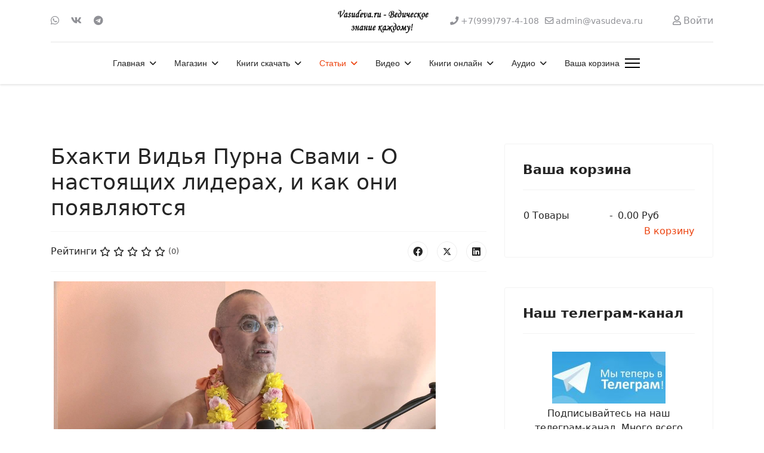

--- FILE ---
content_type: text/html; charset=utf-8
request_url: https://vasudeva.ru/universitet-bkhakti-jogi/iskkon/bkhakti-vidya-purna-svami-o-nastoyashchikh-liderakh-i-kak-oni-poyavlyayutsya
body_size: 92695
content:

<!doctype html>
<html lang="ru-ru" dir="ltr">
	<head>
		
		<meta name="viewport" content="width=device-width, initial-scale=1, shrink-to-fit=no">
		<meta charset="utf-8">
	<meta name="description" content="лидер - это человек, который обладает большей верой в Шрилу Прабхупаду и Кришну, в Ведические писания, чем другие люди. Прежде чем вести кого-то, он сам должен следовать. ">
	<meta name="generator" content="Helix Ultimate - The Most Popular Joomla! Template Framework.">
	<title>Бхакти Видья Пурна Свами - О настоящих лидерах, и как они появляются</title>
	<link href="/" rel="alternate" type="application/rss+xml" title="Бхакти Видья Пурна Свами - О настоящих лидерах, и как они появляются">
	<link href="/images/favicon.ico" rel="icon" type="image/vnd.microsoft.icon">
<link href="/media/plg_system_webauthn/css/button.min.css?ec0633" rel="stylesheet">
	<link href="/media/vendor/joomla-custom-elements/css/joomla-alert.min.css?0.2.0" rel="stylesheet">
	<link href="/components/com_jcomments/tpl/default/style.css" rel="stylesheet">
	<link href="/media/com_rstbox/css/engagebox.css?ec0633" rel="stylesheet">
	<link href="/templates/shaper_helixultimate/css/bootstrap.min.css" rel="stylesheet">
	<link href="/plugins/system/helixultimate/assets/css/system-j4.min.css" rel="stylesheet">
	<link href="/media/system/css/joomla-fontawesome.min.css?ec0633" rel="stylesheet">
	<link href="/templates/shaper_helixultimate/css/template.css" rel="stylesheet">
	<link href="/templates/shaper_helixultimate/css/presets/preset2.css" rel="stylesheet">
	<link href="https://vasudeva.ru/components/com_jshopping/css/default.css?ec0633" rel="stylesheet">
	<style>.eb-1 .eb-dialog{--eb-max-width:680px;--eb-height:auto;--eb-padding:60px 40px;--eb-background-color:rgba(102, 109, 247, 1);--eb-text-color:rgba(255, 255, 255, 1);--eb-dialog-shadow:var(--eb-shadow-elevation);text-align:center;--eb-border-style:none;--eb-border-color:rgba(0, 0, 0, 0.4);--eb-border-width:1px;--eb-overlay-enabled:1;--eb-overlay-clickable:1;--eb-bg-image-enabled:0;--eb-background-image:none;}.eb-1.eb-inst{--eb-margin:24px;justify-content:center;align-items:center;}.eb-1 .eb-close{--eb-close-button-inside:block;--eb-close-button-outside:none;--eb-close-button-icon:block;--eb-close-button-image:none;--eb-close-button-font-size:30px;--eb-close-button-color:rgba(229, 229, 229, 1);--eb-close-button-hover-color:rgba(255, 255, 255, 1);}.eb-1 .eb-dialog .eb-container{justify-content:center;min-height:100%;display:flex;flex-direction:column;}.eb-1 .eb-backdrop{--eb-overlay-background-color:rgba(0, 0, 0, 0.5);}@media screen and (max-width: 1024px){.eb-1 .eb-dialog{--eb-height:auto;--eb-overlay-enabled:1;--eb-overlay-clickable:1;--eb-bg-image-enabled:inherit;--eb-background-image:none;}}@media screen and (max-width: 575px){.eb-1 .eb-dialog{--eb-height:auto;--eb-overlay-enabled:1;--eb-overlay-clickable:1;--eb-bg-image-enabled:inherit;--eb-background-image:none;}}</style>
	<style>.eb-1 {
                --animation_duration: 300ms;

            }
        </style>
	<style>.eb-1 .eb-title {
      font-size: 24px;
      line-height: 28px;
      margin: 0;
}

.eb-1 .eb-desc {
      margin: 8px 0 0 0;
      letter-spacing: 0.3em;
}

.eb-1 .eb-btn {
      padding: 8px 16px;
      color: #000;
      letter-spacing: 0.1em;
      font-weight: bold;
      margin-top: 16px;
      background: #FF8C9A;
      border-radius: 2px;
      line-height: 19px;
}

@media only screen and (max-width: 991px) {
      .eb-1 .eb-dialog {
            padding: 24px !important;
            max-width: 400px !important;
      }
}</style>
	<style>.featured-article-badge {
display: none
}

.btn-primary {
    margin-top: 5px;
margin-right: 5px;
}

.adv_search_link {
    margin-top: 5px;
margin-right: 5px;
}
  .searchInputMain {
    display: flex;
    justify-content: center;     
    background-color: #f4f4f4;
    height: 100%;
    padding: 15px;
    gap: 5px;
  }

.btn-primary {
 width: 200px;
      height: 40px;
}

@media (min-width: 900px) { 
.mod-shop-search {
   display: inline-flex;
      flex-direction: row-reverse;
}
} 

#system-message-container {
    right: 450px;
}

@media (max-width: 600px) { 
.form-horizontal .controls {
    margin-left: 4px;
}
}
}</style>
	<style>.sp-megamenu-parent > li > a, .sp-megamenu-parent > li > span, .sp-megamenu-parent .sp-dropdown li.sp-menu-item > a{font-family: 'Arial', sans-serif;text-decoration: none;}
</style>
	<style>.menu.nav-pills > li > a, .menu.nav-pills > li > span, .menu.nav-pills .sp-dropdown li.sp-menu-item > a{font-family: 'Arial', sans-serif;text-decoration: none;}
</style>
	<style>.logo-image {height:60px;}.logo-image-phone {height:60px;}</style>
	<style>@media(max-width: 992px) {.logo-image {height: 36px;}.logo-image-phone {height: 36px;}}</style>
	<style>@media(max-width: 576px) {.logo-image {height: 36px;}.logo-image-phone {height: 36px;}}</style>
<script src="/media/vendor/jquery/js/jquery.min.js?3.7.1"></script>
	<script src="/media/legacy/js/jquery-noconflict.min.js?504da4"></script>
	<script type="application/json" class="joomla-script-options new">{"csrf.token":"d54aafcc10f096b29e83cdcce817ad1f","data":{"breakpoints":{"tablet":991,"mobile":480},"header":{"stickyOffset":"100"}},"joomla.jtext":{"PLG_SYSTEM_WEBAUTHN_ERR_CANNOT_FIND_USERNAME":"Не удалось найти поле логина в модуле входа на сайт. Если на сайте не используется альтернативный модуль входа, аутентификация с помощью стандарта WebAuthn невозможна.","PLG_SYSTEM_WEBAUTHN_ERR_EMPTY_USERNAME":"Введите логин без пароля перед нажатием кнопки входа в систему с помощью стандарта WebAuthn.","PLG_SYSTEM_WEBAUTHN_ERR_INVALID_USERNAME":"Логин не соответствует учетной записи, которой разрешен вход в систему с помощью стандарта WebAuthn.","ERROR":"Ошибка","MESSAGE":"Сообщение","NOTICE":"Внимание","WARNING":"Предупреждение","JCLOSE":"Закрыть","JOK":"Ок","JOPEN":"Открыть","JLIB_FORM_CONTAINS_INVALID_FIELDS":"Форма не может быть отправлена, так как одно или несколько полей заполнено некорректно.","JLIB_FORM_FIELD_REQUIRED_VALUE":"Пожалуйста, заполните поле","JLIB_FORM_FIELD_REQUIRED_CHECK":"Пожалуйста, выберите значение","JLIB_FORM_FIELD_INVALID_VALUE":"Пожалуйста, введите корректное значение"},"system.paths":{"root":"","rootFull":"https://vasudeva.ru/","base":"","baseFull":"https://vasudeva.ru/"},"system.keepalive":{"interval":3540000,"uri":"/component/ajax/?format=json"}}</script>
	<script src="/media/system/js/core.min.js?2cb912"></script>
	<script src="/media/system/js/fields/validate.min.js?cabe1f" defer></script>
	<script src="/media/vendor/bootstrap/js/alert.min.js?5.3.3" type="module"></script>
	<script src="/media/vendor/bootstrap/js/button.min.js?5.3.3" type="module"></script>
	<script src="/media/vendor/bootstrap/js/carousel.min.js?5.3.3" type="module"></script>
	<script src="/media/vendor/bootstrap/js/collapse.min.js?5.3.3" type="module"></script>
	<script src="/media/vendor/bootstrap/js/dropdown.min.js?5.3.3" type="module"></script>
	<script src="/media/vendor/bootstrap/js/modal.min.js?5.3.3" type="module"></script>
	<script src="/media/vendor/bootstrap/js/offcanvas.min.js?5.3.3" type="module"></script>
	<script src="/media/vendor/bootstrap/js/popover.min.js?5.3.3" type="module"></script>
	<script src="/media/vendor/bootstrap/js/scrollspy.min.js?5.3.3" type="module"></script>
	<script src="/media/vendor/bootstrap/js/tab.min.js?5.3.3" type="module"></script>
	<script src="/media/vendor/bootstrap/js/toast.min.js?5.3.3" type="module"></script>
	<script src="/media/system/js/showon.min.js?e51227" type="module"></script>
	<script src="/media/system/js/keepalive.min.js?08e025" type="module"></script>
	<script src="/media/system/js/messages.min.js?9a4811" type="module"></script>
	<script src="/media/plg_system_webauthn/js/login.min.js?ec0633" defer></script>
	<script src="/media/com_jcomments/js/jcomments-v4.0.js"></script>
	<script src="/components/com_jcomments/libraries/joomlatune/ajax.js?v=4"></script>
	<script src="/media/com_rstbox/js/vendor/velocity.js?ec0633"></script>
	<script src="/media/com_rstbox/js/vendor/velocity.ui.js?ec0633"></script>
	<script src="/media/com_rstbox/js/engagebox.js?ec0633"></script>
	<script src="/templates/shaper_helixultimate/js/main.js"></script>
	<script type="application/ld+json">{"@context":"https://schema.org","@graph":[{"@type":"Organization","@id":"https://vasudeva.ru/#/schema/Organization/base","name":"Васудева.ру - Ведическое знание каждому! Интернет-магазин ведических книг и других товаров.","url":"https://vasudeva.ru/"},{"@type":"WebSite","@id":"https://vasudeva.ru/#/schema/WebSite/base","url":"https://vasudeva.ru/","name":"Васудева.ру - Ведическое знание каждому! Интернет-магазин ведических книг и других товаров.","publisher":{"@id":"https://vasudeva.ru/#/schema/Organization/base"}},{"@type":"WebPage","@id":"https://vasudeva.ru/#/schema/WebPage/base","url":"https://vasudeva.ru/universitet-bkhakti-jogi/iskkon/bkhakti-vidya-purna-svami-o-nastoyashchikh-liderakh-i-kak-oni-poyavlyayutsya","name":"Бхакти Видья Пурна Свами - О настоящих лидерах, и как они появляются","description":"лидер - это человек, который обладает большей верой в Шрилу Прабхупаду и Кришну, в Ведические писания, чем другие люди. Прежде чем вести кого-то, он сам должен следовать. ","isPartOf":{"@id":"https://vasudeva.ru/#/schema/WebSite/base"},"about":{"@id":"https://vasudeva.ru/#/schema/Organization/base"},"inLanguage":"ru-RU"},{"@type":"Article","@id":"https://vasudeva.ru/#/schema/com_content/article/2810","name":"Бхакти Видья Пурна Свами - О настоящих лидерах, и как они появляются","headline":"Бхакти Видья Пурна Свами - О настоящих лидерах, и как они появляются","inLanguage":"ru-RU","author":{"@type":"Person","name":"admin"},"articleSection":"Университет бхакти-йоги, ИСККОН","dateCreated":"2016-04-04T10:32:02+00:00","interactionStatistic":{"@type":"InteractionCounter","userInteractionCount":8761},"isPartOf":{"@id":"https://vasudeva.ru/#/schema/WebPage/base"}}]}</script>
	<script>
<!--
var jcomments=new JComments(2810, 'com_content','/component/jcomments/?tmpl=component');
jcomments.setList('comments-list');
//--></script>
	<script>
<!--
jcomments.setAntiCache(0,1,0);
//-->
</script>
	<script>;(function ($) {
	$.ajaxSetup({
		headers: {
			'X-CSRF-Token': Joomla.getOptions('csrf.token')
		}
	});
})(jQuery);</script>
	<script>template="shaper_helixultimate";</script>
	<!-- Yandex.Metrika counter -->
<script type="text/javascript" >
   (function(m,e,t,r,i,k,a){m[i]=m[i]||function(){(m[i].a=m[i].a||[]).push(arguments)};
   m[i].l=1*new Date();
   for (var j = 0; j < document.scripts.length; j++) {if (document.scripts[j].src === r) { return; }}
   k=e.createElement(t),a=e.getElementsByTagName(t)[0],k.async=1,k.src=r,a.parentNode.insertBefore(k,a)})
   (window, document, "script", "https://cdn.jsdelivr.net/npm/yandex-metrica-watch/tag.js", "ym");

   ym(23917327, "init", {
        clickmap:true,
        trackLinks:true,
        accurateTrackBounce:true,
        ecommerce:"dataLayer"
   });
</script>
<noscript><div><img src="https://mc.yandex.ru/watch/23917327" style="position:absolute; left:-9999px;" alt="" /></div></noscript>
<!-- /Yandex.Metrika counter -->
		      <link href="https://cdnjs.cloudflare.com/ajax/libs/font-awesome/5.15.4/css/all.min.css" rel="stylesheet">

	</head>
	<body class="site helix-ultimate hu com_content com-content view-article layout-blog task-none itemid-355 ru-ru ltr sticky-header layout-fluid offcanvas-init offcanvs-position-right">

		
		
		<div class="body-wrapper">
			<div class="body-innerwrapper">
				
	<div class="sticky-header-placeholder"></div>
<div id="sp-header-topbar">
	<div class="container">
		<div class="container-inner">
		<div class="row align-items-center">
					<!-- Contact -->
					<div id="sp-contact" class="col-6 col-xl-5">
													<ul class="social-icons"><li class="social-icon-whatsapp"><a target="_blank" rel="noopener noreferrer" href="https://wa.me/79997974108?text=%D0%9F%D1%80%D0%B8%D0%B2%D0%B5%D1%82!%20%F0%9F%91%8B%20%D0%9C%D0%B5%D0%BD%D1%8F%20%D0%B8%D0%BD%D1%82%D0%B5%D1%80%D0%B5%D1%81%D1%83%D0%B5%D1%82...?text=Hi" aria-label="Whatsapp"><span class="fab fa-whatsapp" aria-hidden="true"></span></a></li><li class="social-icon-vk"><a target="_blank" rel="noopener noreferrer" href="https://vk.com/vasudeva_ru" aria-label="Vk"><span class="fab fa-vk" aria-hidden="true"></span></a></li><li class="social-icon-custom"><a target="_blank" rel="noopener noreferrer" href="https://t.me/vasudeva_ru" aria-label="Custom"><span class="fab fa-telegram" aria-hidden="true"></span></a></li></ul>						
											</div>
	
					<!-- Logo -->
					<div id="sp-logo" class="col-12 col-xl-2 d-none d-xl-block">
						<div class="sp-column d-flex align-items-center  justify-content-center">
															
								<div class="logo"><a href="/">
				<img class='logo-image '
					srcset='https://vasudeva.ru/images/logo251.jpg 1x'
					src='https://vasudeva.ru/images/logo251.jpg'
					height='60px'
					alt='Васудева.ру - Ведическое знание каждому! Интернет-магазин ведических книг и других товаров.'
				/>
				</a></div>													</div>
					</div>

					<!-- Social -->
					<div id="sp-social" class="col-6 col-xl-5">
						<div class="sp-column d-flex justify-content-end">
							<!-- Social icons -->
							<div class="social-wrap d-flex align-items-center">
								
																	<ul class="sp-contact-info"><li class="sp-contact-phone"><span class="fas fa-phone" aria-hidden="true"></span> <a href="tel:+79997974108">+7(999)797-4-108</a></li><li class="sp-contact-email"><span class="far fa-envelope" aria-hidden="true"></span> <a href="mailto:admin@vasudeva.ru">admin@vasudeva.ru</a></li></ul>															</div>

							<!-- Related Modules -->
							<div class="d-none d-lg-flex header-modules align-items-center">
								
																	<div class="sp-module">
<a class="sp-sign-in" href="/internet-magazin/vkhod-v-akkaunt" ><span class="far fa-user me-1" aria-hidden="true"></span><span class="signin-text d-none d-lg-inline-block">Войти</span></a>
</div>															</div>
						</div>
					</div>
				</div>
		</div>
	</div>
</div>

<header id="sp-header" class="lg-header">
	<div class="container">
		<div class="container-inner">
			<!-- Menu -->
			<div class="row">
				<div class="col-lg-3 col-6 d-block d-xl-none">
					<div class="sp-column d-flex justify-content-between align-items-center">
						<div id="sp-logo" class="menu-with-offcanvas">
							
							<div class="logo"><a href="/">
				<img class='logo-image '
					srcset='https://vasudeva.ru/images/logo251.jpg 1x'
					src='https://vasudeva.ru/images/logo251.jpg'
					height='60px'
					alt='Васудева.ру - Ведическое знание каждому! Интернет-магазин ведических книг и других товаров.'
				/>
				</a></div>						</div>
					</div>
				</div>

				<div class="col-lg-9 col-6 col-xl-12">
					<div class="d-flex justify-content-end justify-content-xl-center align-items-center">
						<!-- if offcanvas position left -->
						
						<nav class="sp-megamenu-wrapper d-flex" role="navigation"><ul class="sp-megamenu-parent menu-animation-fade-up d-none d-lg-block"><li class="sp-menu-item sp-has-child"><a   href="/"  >Главная</a><div class="sp-dropdown sp-dropdown-main sp-menu-right" style="width: 240px;"><div class="sp-dropdown-inner"><ul class="sp-dropdown-items"><li class="sp-menu-item"><a   href="/home/novosti"  >Новости</a></li><li class="sp-menu-item"><a   href="/home/novosti-sajta"  >Новости сайта</a></li><li class="sp-menu-item"><a   href="/home/katalog-knig-2"  >Каталог книг vasudeva.ru</a></li><li class="sp-menu-item"><a   href="/home/karta-sajta"  >Карта сайта</a></li><li class="sp-menu-item"><a   href="/home/nektarnye-ssylki"  >Нектарные Ссылки</a></li><li class="sp-menu-item"><a   href="/home/poisk-po-sajtu"  >Поиск по сайту</a></li><li class="sp-menu-item"><a   href="/home/pomoch-sajtu"  >Как помочь сайту</a></li><li class="sp-menu-item"><a   href="/home/o-sajte-vasudeva-ru"  >О сайте Васудева.ру</a></li><li class="sp-menu-item"></li><li class="sp-menu-item"><a   href="/home/sozdat-material"  >Создать материал</a></li><li class="sp-menu-item"><a   href="/home/tags"  >Метки (тэги)</a></li><li class="sp-menu-item"><a   href="/home/stati"  >Статьи</a></li><li class="sp-menu-item"><a   href="/home/programmy"  >Программы</a></li></ul></div></div></li><li class="sp-menu-item sp-has-child"><a   href="/internet-magazin"  >Магазин</a><div class="sp-dropdown sp-dropdown-main sp-menu-right" style="width: 240px;"><div class="sp-dropdown-inner"><ul class="sp-dropdown-items"><li class="sp-menu-item"><a   href="/internet-magazin/cart"  >Корзина</a></li><li class="sp-menu-item"></li><li class="sp-menu-item"><a   href="/internet-magazin/skidki"  >Скидки</a></li><li class="sp-menu-item sp-has-child"><a   href="/internet-magazin/razdely-magazina"  >Разделы магазина</a><div class="sp-dropdown sp-dropdown-sub sp-menu-right" style="width: 240px;"><div class="sp-dropdown-inner"><ul class="sp-dropdown-items"><li class="sp-menu-item sp-has-child"><a   href="/internet-magazin/razdely-magazina/knigi-shrily-prabkhupady"  >Книги Шрилы Прабхупады</a><div class="sp-dropdown sp-dropdown-sub sp-menu-right" style="width: 240px;"><div class="sp-dropdown-inner"><ul class="sp-dropdown-items"><li class="sp-menu-item"><a   href="/internet-magazin/razdely-magazina/knigi-shrily-prabkhupady/chajtanya-charitamrita"  >Чайтанья-Чаритамрита</a></li></ul></div></div></li><li class="sp-menu-item"><a   href="/internet-magazin/razdely-magazina/shrimad-bkhagavatam"  >Шримад-Бхагаватам</a></li><li class="sp-menu-item"><a   href="/internet-magazin/razdely-magazina/novinki-knig"  >Новинки книг</a></li><li class="sp-menu-item"><a   href="/internet-magazin/razdely-magazina/komplekty-knig"  >Комплекты книг</a></li><li class="sp-menu-item"><a   href="/internet-magazin/razdely-magazina/oblozhki-dlya-knig"  >Обложки для книг</a></li><li class="sp-menu-item sp-has-child"><a   href="/internet-magazin/razdely-magazina/knigi-po-avtoram"  >Книги по авторам</a><div class="sp-dropdown sp-dropdown-sub sp-menu-right" style="width: 240px;"><div class="sp-dropdown-inner"><ul class="sp-dropdown-items"><li class="sp-menu-item"><a   href="/internet-magazin/razdely-magazina/knigi-po-avtoram/knigi-acharev"  >Книги ачарьев </a></li></ul></div></div></li><li class="sp-menu-item sp-has-child"><a   href="/internet-magazin/razdely-magazina/knigi-po-temam"  >Книги по темам</a><div class="sp-dropdown sp-dropdown-sub sp-menu-right" style="width: 240px;"><div class="sp-dropdown-inner"><ul class="sp-dropdown-items"><li class="sp-menu-item"><a   href="/internet-magazin/razdely-magazina/knigi-po-temam/makhabkharata-i-ramayana"  >Махабхарата и Рамаяна</a></li><li class="sp-menu-item"><a   href="/internet-magazin/razdely-magazina/knigi-po-temam/sluzhenie-bozhestvam"  >Служение Божествам</a></li><li class="sp-menu-item"><a   href="/internet-magazin/razdely-magazina/knigi-po-temam/izuchenie-shastr"  >Изучение шастр</a></li><li class="sp-menu-item"><a   href="/internet-magazin/razdely-magazina/knigi-po-temam/praktika-soznaniya-krishny"  >Практика Сознания Кришны</a></li><li class="sp-menu-item"><a   href="/internet-magazin/razdely-magazina/knigi-po-temam/svyatoe-imya-praktika-molitvy"  >Святое Имя. Практика молитвы</a></li><li class="sp-menu-item"><a   href="/internet-magazin/razdely-magazina/knigi-po-temam/vedy"  >Веды</a></li><li class="sp-menu-item"><a   href="/internet-magazin/razdely-magazina/knigi-po-temam/nauka-predannogo-sluzheniya"  >Наука преданного служения</a></li></ul></div></div></li><li class="sp-menu-item"><a   href="/internet-magazin/razdely-magazina/ivan-chaj-iz-kukujki"  >Иван-чай из Кукуйки!</a></li><li class="sp-menu-item"><a   href="/internet-magazin/razdely-magazina/vegetarianskaya-kulinariya"  >Вегетарианская кулинария</a></li><li class="sp-menu-item"><a   href="/internet-magazin/razdely-magazina/vajshnavskaya-atributika"  >Вайшнавская атрибутика</a></li><li class="sp-menu-item"><a   href="/internet-magazin/razdely-magazina/knigi-dlya-detej"  >Книги для детей</a></li><li class="sp-menu-item"><a   href="/internet-magazin/razdely-magazina/tsennye-redkie-knigi"  >Ценные, редкие книги</a></li></ul></div></div></li><li class="sp-menu-item"><a   href="/internet-magazin/internet-magazin"  >Отзывы клиентов</a></li><li class="sp-menu-item"><a   href="/internet-magazin/zakaz-dostavka-i-oplata"  >Заказ, доставка и оплата</a></li><li class="sp-menu-item"><a   href="/internet-magazin/kak-oplatit-zakaz-bez-protsentov"  >Как оплатить заказ</a></li><li class="sp-menu-item"><a   href="/internet-magazin/novye-knigi"  >Новинки</a></li><li class="sp-menu-item"><a   href="/internet-magazin/o-nas"  >О нашем магазине. Гарантии</a></li><li class="sp-menu-item"><a   href="/internet-magazin/nashi-knigi"  >Наши книги</a></li><li class="sp-menu-item"><a   href="/internet-magazin/aktsii"  >Акции</a></li><li class="sp-menu-item"><a   href="/internet-magazin/podarochnye-sertifikaty"  >Подарочные сертификаты</a></li><li class="sp-menu-item"><a   href="/internet-magazin/kontakty"  >Контакты</a></li><li class="sp-menu-item"><a   href="/internet-magazin/vkhod-v-akkaunt"  >Вход в аккаунт</a></li></ul></div></div></li><li class="sp-menu-item sp-has-child"><a   href="/knigi"  >Книги скачать</a><div class="sp-dropdown sp-dropdown-main sp-menu-right" style="width: 240px;"><div class="sp-dropdown-inner"><ul class="sp-dropdown-items"><li class="sp-menu-item"><a   href="/knigi/vedicheskie"  >Вайшнавские книги</a></li><li class="sp-menu-item"><a   href="/knigi/nauka"  >Наука</a></li><li class="sp-menu-item"><a   href="/knigi/kulinariya"  >Кулинария</a></li><li class="sp-menu-item"><a   href="/knigi/katalog-knig"  >Каталог книг vasudeva.ru</a></li><li class="sp-menu-item"><a   href="/knigi/detskie"  >Детские</a></li><li class="sp-menu-item"><a   href="/knigi/vegetarianstvo"  > Вегетарианство</a></li><li class="sp-menu-item"><a   href="/knigi/astrologiya-kosmologiya"  >Астрология. Космология</a></li><li class="sp-menu-item"><a   href="/knigi/bhakti-joga"  >Бхакти-Йога</a></li><li class="sp-menu-item"><a   href="/knigi/o-shrile-prabkhupade"  >О Шриле Прабхупаде</a></li></ul></div></div></li><li class="sp-menu-item sp-has-child active"><a   href="/universitet-bkhakti-jogi"  >Статьи</a><div class="sp-dropdown sp-dropdown-main sp-menu-right" style="width: 240px;"><div class="sp-dropdown-inner"><ul class="sp-dropdown-items"><li class="sp-menu-item sp-has-child"><a   href="/universitet-bkhakti-jogi/dukhovnye-uchitelya"  >Духовные учители</a><div class="sp-dropdown sp-dropdown-sub sp-menu-right" style="width: 240px;"><div class="sp-dropdown-inner"><ul class="sp-dropdown-items"><li class="sp-menu-item sp-has-child"><a   href="/universitet-bkhakti-jogi/dukhovnye-uchitelya/shrila-prabhupada"  >Шрила Прабхупада</a><div class="sp-dropdown sp-dropdown-sub sp-menu-right" style="width: 240px;"><div class="sp-dropdown-inner"><ul class="sp-dropdown-items"><li class="sp-menu-item sp-has-child"><a   href="/universitet-bkhakti-jogi/dukhovnye-uchitelya/shrila-prabhupada/knigi-shrily-prabhupadu"  >Книги</a><div class="sp-dropdown sp-dropdown-sub sp-menu-right" style="width: 240px;"><div class="sp-dropdown-inner"><ul class="sp-dropdown-items"><li class="sp-menu-item"><a   href="/universitet-bkhakti-jogi/dukhovnye-uchitelya/shrila-prabhupada/knigi-shrily-prabhupadu/shrimad-bhagavatam"  >Шримад-Бхагаватам</a></li><li class="sp-menu-item"><a   href="/universitet-bkhakti-jogi/dukhovnye-uchitelya/shrila-prabhupada/knigi-shrily-prabhupadu/chajtanya-charitamrita"  >Чайтанья-Чаритамрита</a></li><li class="sp-menu-item"><a   href="/universitet-bkhakti-jogi/dukhovnye-uchitelya/shrila-prabhupada/knigi-shrily-prabhupadu/bkhagavad-gita-kak-ona-est"  >Бхагавад-Гита как она есть</a></li></ul></div></div></li><li class="sp-menu-item"><a   href="/universitet-bkhakti-jogi/dukhovnye-uchitelya/shrila-prabhupada/khronologiya-shrily-prabkhupady"  >Хронология Прабхупады</a></li><li class="sp-menu-item"><a   href="/universitet-bkhakti-jogi/dukhovnye-uchitelya/shrila-prabhupada/video-shrila-prabhupada"  >Видео с Прабхупадой</a></li><li class="sp-menu-item"><a   href="/universitet-bkhakti-jogi/dukhovnye-uchitelya/shrila-prabhupada/stati-shrily-prabkhupady"  >Статьи Шрилы Прабхупады</a></li></ul></div></div></li><li class="sp-menu-item sp-has-child"><a   href="/universitet-bkhakti-jogi/dukhovnye-uchitelya/bkhakti-vikasha-svami"  >Бхакти Викаша Свами</a><div class="sp-dropdown sp-dropdown-sub sp-menu-right" style="width: 240px;"><div class="sp-dropdown-inner"><ul class="sp-dropdown-items"><li class="sp-menu-item"><a   href="/universitet-bkhakti-jogi/dukhovnye-uchitelya/bkhakti-vikasha-svami/lektsii"  >Лекции и статьи</a></li><li class="sp-menu-item"><a   href="/universitet-bkhakti-jogi/dukhovnye-uchitelya/bkhakti-vikasha-svami/knigi"  >Книги</a></li></ul></div></div></li><li class="sp-menu-item"><a   href="/universitet-bkhakti-jogi/dukhovnye-uchitelya/satsvarupa-das-gosvami"  >Сатсварупа дас Госвами</a></li><li class="sp-menu-item"><a   href="/universitet-bkhakti-jogi/dukhovnye-uchitelya/gopal-krishna-gosvami"  >Гопал-Кришна Госвами</a></li><li class="sp-menu-item"><a   href="/universitet-bkhakti-jogi/dukhovnye-uchitelya/jayadvaita-swami"  >Джаядвайта Свами</a></li><li class="sp-menu-item"><a   href="/universitet-bkhakti-jogi/dukhovnye-uchitelya/bkhaktivinoda-tkhakur"  >Бхактивинода Тхакур</a></li><li class="sp-menu-item"><a   href="/universitet-bkhakti-jogi/dukhovnye-uchitelya/indradyumna-svami"  >Индрадьюмна Свами</a></li><li class="sp-menu-item"><a   href="/universitet-bkhakti-jogi/dukhovnye-uchitelya/aindra-prabkhu"  >Аиндра прабху</a></li></ul></div></div></li><li class="sp-menu-item"><a   href="/universitet-bkhakti-jogi/uchebnik-bkhakta-programm"  >Учебник бхакта-программ</a></li><li class="sp-menu-item"><a   href="/universitet-bkhakti-jogi/vajshnavskij-etiket"  >Вайшнавский этикет</a></li><li class="sp-menu-item"><a   href="/universitet-bkhakti-jogi/audiolektsii-kursa-bkhakta-programm"  >Лекции бхакта-программ</a></li><li class="sp-menu-item"><a   href="/universitet-bkhakti-jogi/khare-krishna"  >Харе Кришна</a></li><li class="sp-menu-item sp-has-child current-item active"><a aria-current="page"  href="/universitet-bkhakti-jogi/iskkon"  >ИСККОН</a><div class="sp-dropdown sp-dropdown-sub sp-menu-right" style="width: 240px;"><div class="sp-dropdown-inner"><ul class="sp-dropdown-items"><li class="sp-menu-item"><a   href="/universitet-bkhakti-jogi/iskkon/propoved"  >Проповедь</a></li><li class="sp-menu-item"><a   href="/universitet-bkhakti-jogi/iskkon/selkhozobshchiny"  >Сельхозобщины</a></li></ul></div></div></li><li class="sp-menu-item"><a   href="/universitet-bkhakti-jogi/poklonenie-bozhestvam"  >Поклонение Божествам</a></li><li class="sp-menu-item"><a   href="/universitet-bkhakti-jogi/grikhastkha-ashram"  >Грихастха-ашрам</a></li><li class="sp-menu-item"><a   href="/universitet-bkhakti-jogi/igry-gospoda"  >Игры Господа</a></li><li class="sp-menu-item"><a   href="/universitet-bkhakti-jogi/praktika-predannogo-sluzheniya"  >Практика бхакти-йоги</a></li><li class="sp-menu-item"><a   href="/universitet-bkhakti-jogi/filosofiya-bkhakti-jogi"  >Философия бхакти-йоги</a></li></ul></div></div></li><li class="sp-menu-item sp-has-child"><a   href="/video"  >Видео</a><div class="sp-dropdown sp-dropdown-main sp-menu-right" style="width: 240px;"><div class="sp-dropdown-inner"><ul class="sp-dropdown-items"><li class="sp-menu-item"><a   href="/video/dokumentalnoe"  >Документальное</a></li><li class="sp-menu-item"><a   href="/video/raznoe"  >Разное</a></li><li class="sp-menu-item"><a   href="/video/arkhiv-spb-iskkon"  >Архив ИСККОН</a></li><li class="sp-menu-item"><a   href="/video/kirtany"  >Киртаны</a></li><li class="sp-menu-item"><a   href="/video/khudozhestvennoe"  >Художественное</a></li><li class="sp-menu-item"><a   href="/video/slajd-shou"  >Слайд-шоу</a></li><li class="sp-menu-item"><a   href="/video/multfilmy"  >Мультфильмы</a></li><li class="sp-menu-item"><a   href="/video/lektsii"  >Лекции</a></li><li class="sp-menu-item"><a   href="/video/spektakli"  >Спектакли</a></li></ul></div></div></li><li class="sp-menu-item sp-has-child"><a   href="/teksty"  >Книги онлайн</a><div class="sp-dropdown sp-dropdown-main sp-menu-right" style="width: 240px;"><div class="sp-dropdown-inner"><ul class="sp-dropdown-items"><li class="sp-menu-item"><a   href="/teksty/bkhagavad-gita-kak-ona-est"  >Бхагавад-гита как она есть</a></li><li class="sp-menu-item sp-has-child"><span  class=" sp-menu-separator"  >Разное</span><div class="sp-dropdown sp-dropdown-sub sp-menu-right" style="width: 240px;"><div class="sp-dropdown-inner"><ul class="sp-dropdown-items"><li class="sp-menu-item"><a   href="/teksty/raznoe/pesni-acharev-vajshnavov"  >Песни ачарьев-вайшнавов</a></li><li class="sp-menu-item"><a   href="/teksty/raznoe/radkha-damodara-vilasa"  >Радха-Дамодара Виласа</a></li><li class="sp-menu-item"><a   href="/teksty/raznoe/kak-ya-prishel-v-soznanie-krishny"  >Как я пришел в ИСККОН</a></li><li class="sp-menu-item"><a   href="/teksty/raznoe/otvori-dver-temnitsy-moej"  >Отвори дверь темницы моей</a></li></ul></div></div></li><li class="sp-menu-item sp-has-child"><a   href="/teksty/shrimad-bkhagavatam"  >Шримад-Бхагаватам</a><div class="sp-dropdown sp-dropdown-sub sp-menu-right" style="width: 240px;"><div class="sp-dropdown-inner"><ul class="sp-dropdown-items"><li class="sp-menu-item"><a   href="/teksty/shrimad-bkhagavatam/shrimad-bkhagavatam-pesn-01"  >ШБ. Песнь 1</a></li><li class="sp-menu-item"><a   href="/teksty/shrimad-bkhagavatam/shrimad-bkhagavatam-pesn-2"  >ШБ. Песнь 2</a></li><li class="sp-menu-item"><a   href="/teksty/shrimad-bkhagavatam/shrimad-bkhagavatam-pesn-3"  >ШБ. Песнь 3</a></li><li class="sp-menu-item"><a   href="/teksty/shrimad-bkhagavatam/shrimad-bkhagavatam-pesn-4"  >ШБ. Песнь 4</a></li><li class="sp-menu-item"><a   href="/teksty/shrimad-bkhagavatam/shrimad-bkhagavatam-pesn-5"  >ШБ. Песнь 5</a></li><li class="sp-menu-item"><a   href="/teksty/shrimad-bkhagavatam/shrimad-bkhagavatam-pesn-6"  >ШБ. Песнь 6</a></li><li class="sp-menu-item"><a   href="/teksty/shrimad-bkhagavatam/shrimad-bkhagavatam-pesn-7"  >ШБ. Песнь 7</a></li><li class="sp-menu-item"><a   href="/teksty/shrimad-bkhagavatam/shrimad-bkhagavatam-pesn-8"  >ШБ. Песнь 8</a></li><li class="sp-menu-item"><a   href="/teksty/shrimad-bkhagavatam/shrimad-bkhagavatam-pesn-9"  >ШБ. Песнь 9</a></li><li class="sp-menu-item"><a   href="/teksty/shrimad-bkhagavatam/shrimad-bkhagavatam-pesn-10"  >ШБ. Песнь 10</a></li></ul></div></div></li><li class="sp-menu-item"><a   href="/teksty/chajtanya-charitamrita-adi-lila"  >Чайтанья-Чаритамрита</a></li><li class="sp-menu-item"><a   href="/teksty/chajtanya-charitamrita-madkhya-lila"  >Чайтанья-Чаритамрита</a></li><li class="sp-menu-item"><a   href="/teksty/uchebnik-bkhakta-programm"  >Учебник бхакта-программ</a></li><li class="sp-menu-item sp-has-child"><a   href="/teksty/knigi-shrily-prabkhupady"  >Книги Шрилы Прабхупады</a><div class="sp-dropdown sp-dropdown-sub sp-menu-right" style="width: 240px;"><div class="sp-dropdown-inner"><ul class="sp-dropdown-items"><li class="sp-menu-item"><a   href="/teksty/knigi-shrily-prabkhupady/nauka-samoosoznaniya"  >Наука самоосознания</a></li><li class="sp-menu-item"><a   href="/teksty/knigi-shrily-prabkhupady/puteshestvie-vglub-sebya"  >Путешествие вглубь себя</a></li><li class="sp-menu-item"><a   href="/teksty/knigi-shrily-prabkhupady/uchenie-shri-chajtani"  >Учение Шри Чайтаньи</a></li><li class="sp-menu-item"><a   href="/teksty/knigi-shrily-prabkhupady/v-poiskakh-prosvetleniya"  >В поисках просветления</a></li><li class="sp-menu-item"><a   href="/teksty/knigi-shrily-prabkhupady/nektar-nastavlenij"  >Нектар наставлений</a></li><li class="sp-menu-item"><a   href="/teksty/knigi-shrily-prabkhupady/veda-tajny-vostoka"  >Веда. Тайны Востока</a></li><li class="sp-menu-item"><a   href="/teksty/knigi-shrily-prabkhupady/krishna-verkhovnaya-lichnost-boga"  >Кришна</a></li><li class="sp-menu-item"><a   href="/teksty/knigi-shrily-prabkhupady/zhizn-proiskhodit-iz-zhizni"  >Жизнь происходит из жизни</a></li><li class="sp-menu-item"><a   href="/teksty/knigi-shrily-prabkhupady/dialekticheskij-spiritualizm"  >Диалектический Спиритуализм</a></li></ul></div></div></li><li class="sp-menu-item sp-has-child"><a   href="/teksty/vajshnavizm"  >Вайшнавизм</a><div class="sp-dropdown sp-dropdown-sub sp-menu-right" style="width: 240px;"><div class="sp-dropdown-inner"><ul class="sp-dropdown-items"><li class="sp-menu-item"><a   href="/teksty/vajshnavizm/vajshnavizm-1"  >Вайшнавизм, №1</a></li><li class="sp-menu-item"><a   href="/teksty/vajshnavizm/vajshnavizm-2"  >Вайшнавизм, №2</a></li><li class="sp-menu-item"><a   href="/teksty/vajshnavizm/vajshnavizm-3"  >Вайшнавизм, №3</a></li></ul></div></div></li><li class="sp-menu-item"><a   href="/teksty/radkha-damodara-vilasa"  >Радха-Дамодара Виласа</a></li><li class="sp-menu-item sp-has-child"><a   href="/teksty/transtsendentnyj-dnevnik"  >Трансцендентный Дневник</a><div class="sp-dropdown sp-dropdown-sub sp-menu-right" style="width: 240px;"><div class="sp-dropdown-inner"><ul class="sp-dropdown-items"><li class="sp-menu-item"><a   href="/teksty/transtsendentnyj-dnevnik/transtsendentnyj-dnevnik-tom-1"  >Трансц. Дневник. Том 1</a></li><li class="sp-menu-item"><a   href="/teksty/transtsendentnyj-dnevnik/transts-dnevnik-tom-2"  >Трансц. Дневник. Том 2</a></li></ul></div></div></li></ul></div></div></li><li class="sp-menu-item sp-has-child"><a   href="/audio"  >Аудио</a><div class="sp-dropdown sp-dropdown-main sp-menu-right" style="width: 240px;"><div class="sp-dropdown-inner"><ul class="sp-dropdown-items"><li class="sp-menu-item"><a   href="/audio/audioknigi"  >Аудиокниги</a></li><li class="sp-menu-item"><a   href="/audio/audiolektsii"  >Аудиолекции</a></li><li class="sp-menu-item"><a   href="/audio/dukhovnaya-muzyka"  >Духовная музыка</a></li></ul></div></div></li><li class="sp-menu-item"><a   href="/vasha-korzina"  >Ваша корзина</a></li></ul><a id="offcanvas-toggler" aria-label="Menu" class="offcanvas-toggler-right" href="#"><div class="burger-icon" aria-hidden="true"><span></span><span></span><span></span></div></a></nav>						<div class="menu-with-offcanvas">
							
						</div>

						<!-- if offcanvas position right -->
													<a id="offcanvas-toggler"  aria-label="Menu" title="Menu"  class="mega_offcanvas ms-3 offcanvas-toggler-secondary offcanvas-toggler-right d-flex align-items-center ps-2" href="#"><div class="burger-icon"><span></span><span></span><span></span></div></a>
								
					</div>	
				</div>
			</div>
		</div>
	</div>
</header>				
<section id="sp-section-1" >

				
	
<div class="row">
	<div id="sp-title" class="col-lg-12 "><div class="sp-column "></div></div></div>
				
	</section>

<section id="sp-main-body" >

										<div class="container">
					<div class="container-inner">
						
	
<div class="row">
	
<main id="sp-component" class="col-lg-8 ">
	<div class="sp-column ">
		<div id="system-message-container" aria-live="polite">
	</div>


		
		<div class="article-details " itemscope itemtype="https://schema.org/Article">
	<meta itemprop="inLanguage" content="ru-RU">
	
	
					
				<!-- Featured Tag -->
		<span class="badge bg-danger featured-article-badge">Featured</span>
	
		
		<div class="article-header">
					<h1 itemprop="headline">
				Бхакти Видья Пурна Свами - О настоящих лидерах, и как они появляются			</h1>
									</div>
		<div class="article-can-edit d-flex flex-wrap justify-content-between">
				</div>
			
		
			
		
		
			<div class="article-ratings-social-share d-flex justify-content-end">
			<div class="me-auto align-self-center">
														<div class="article-ratings" data-id="2810">
	<span class="ratings-label">Рейтинги</span>
	<div class="rating-symbol">
		<span class="rating-star" data-number="5"></span><span class="rating-star" data-number="4"></span><span class="rating-star" data-number="3"></span><span class="rating-star" data-number="2"></span><span class="rating-star" data-number="1"></span>	</div>
	<span class="fas fa-circle-notch fa-spin" aria-hidden="true" style="display: none;"></span>
	<span class="ratings-count">(0)</span>
</div>
							</div>
			<div class="social-share-block">
				<div class="article-social-share">
	<div class="social-share-icon">
		<ul>
											<li>
					<a class="facebook" onClick="window.open('https://www.facebook.com/sharer.php?u=https://vasudeva.ru/universitet-bkhakti-jogi/iskkon/bkhakti-vidya-purna-svami-o-nastoyashchikh-liderakh-i-kak-oni-poyavlyayutsya','Facebook','width=600,height=300,left='+(screen.availWidth/2-300)+',top='+(screen.availHeight/2-150)+''); return false;" href="https://www.facebook.com/sharer.php?u=https://vasudeva.ru/universitet-bkhakti-jogi/iskkon/bkhakti-vidya-purna-svami-o-nastoyashchikh-liderakh-i-kak-oni-poyavlyayutsya" title="Facebook">
						<span class="fab fa-facebook" aria-hidden="true"></span>
					</a>
				</li>
																											<li>
					<a class="twitter" title="X (бывший Twitter)" onClick="window.open('https://twitter.com/share?url=https://vasudeva.ru/universitet-bkhakti-jogi/iskkon/bkhakti-vidya-purna-svami-o-nastoyashchikh-liderakh-i-kak-oni-poyavlyayutsya&amp;text=Бхакти%20Видья%20Пурна%20Свами%20-%20О%20настоящих%20лидерах,%20и%20как%20они%20появляются','Twitter share','width=600,height=300,left='+(screen.availWidth/2-300)+',top='+(screen.availHeight/2-150)+''); return false;" href="https://twitter.com/share?url=https://vasudeva.ru/universitet-bkhakti-jogi/iskkon/bkhakti-vidya-purna-svami-o-nastoyashchikh-liderakh-i-kak-oni-poyavlyayutsya&amp;text=Бхакти%20Видья%20Пурна%20Свами%20-%20О%20настоящих%20лидерах,%20и%20как%20они%20появляются">
					<svg xmlns="http://www.w3.org/2000/svg" viewBox="0 0 512 512" fill="currentColor" style="width: 13.56px;position: relative;top: -1.5px;"><path d="M389.2 48h70.6L305.6 224.2 487 464H345L233.7 318.6 106.5 464H35.8L200.7 275.5 26.8 48H172.4L272.9 180.9 389.2 48zM364.4 421.8h39.1L151.1 88h-42L364.4 421.8z"/></svg>
					</a>
				</li>
																												<li>
						<a class="linkedin" title="LinkedIn" onClick="window.open('https://www.linkedin.com/shareArticle?mini=true&url=https://vasudeva.ru/universitet-bkhakti-jogi/iskkon/bkhakti-vidya-purna-svami-o-nastoyashchikh-liderakh-i-kak-oni-poyavlyayutsya','Linkedin','width=585,height=666,left='+(screen.availWidth/2-292)+',top='+(screen.availHeight/2-333)+''); return false;" href="https://www.linkedin.com/shareArticle?mini=true&url=https://vasudeva.ru/universitet-bkhakti-jogi/iskkon/bkhakti-vidya-purna-svami-o-nastoyashchikh-liderakh-i-kak-oni-poyavlyayutsya" >
							<span class="fab fa-linkedin" aria-hidden="true"></span>
						</a>
					</li>
										</ul>
		</div>
	</div>
			</div>
		</div>
	
	<div itemprop="articleBody">
		<p style="text-align: center;"><img style="margin: 5px;" src="/images/stories/guru/Bhakti_Vidyapurna_Swami/Bhakti_Vidyapurna_Swami_01.jpg" alt="Бхакти Видья Пурна Свами" height="360" width="640" /></p>
<p>Из лекции Е.С. Бхакти Видья Пурна Свами</p>
<p><strong>Вопрос:</strong> То есть в нашем движении есть какие-то неправильные лидеры&hellip;</p>
<p><strong>Бхакти Видья Пурна Свами:</strong> Нет, мы просто обсуждаем эти темы в общем. И поскольку это группа лидеров, мы должны использовать какие-то практические примеры.</p>
<p>Продолжение вопроса: &hellip; когда я был ещё совсем новым преданным у меня был лидер. И Шрила Прабхупада написал ему письмо, в котором он сказал, что &ldquo;я дам тебе намек, как быть хорошим лидером. Он сказал, что <strong>в духовном мире Кришна ценит служение Радхарани также как он ценит служение теленка</strong>.&rdquo; И он сказал, что &ldquo;это мой намек тебе, всегда цени служение своих духовных братьев и духовных систер&rdquo;.</p>
 
<p>И в этом же письме он сказал: &ldquo;строго следую регулирующим принципам и ежедневной программе, мангала-арати, и если ты будешь делать это с верой, Кришна даст тебе разум благодаря которому ты сможешь быть хорошим лидером.&rdquo; И на самом деле это перефразированный стих из Бхагавад-Гиты <em>шрадхаван лабхате джнанам тат-парах самйатендрийах</em>, иными словами <span style="color: #993300;"><strong>лидер - это человек, который обладает большей верой в Шрилу Прабхупаду и Кришну, в Ведические писания, чем другие люди</strong></span>. <span style="color: #ff0000;"><strong>Прежде чем вести кого-то, он сам должен следовать.</strong> </span></p>
<p><span style="color: #0000ff;"><strong>И вопрос в том, как развить такую веру.</strong></span> <em>Самйатендрийах</em>, <strong>вы можете развить её благодаря контролю чувств, с помощью регулярного преданного служения, под наблюдением преданных</strong>. И следуя с верой вы можете развить мудрость с помощь которой вы можете понять как философия должна применяться на практике. И в этом смысл лидерства. Те, кто является последователями не всегда могут понять, какой путь является наилучшим, как мы можем применить философию в этой конкретной ситуации, и лидер это человек, который обладает большей верой, потому что он искренне следованал и принимал ответственность. И это ответственность он накапливается. Вы не можете стать лидером за одну ночь. Вы начинаете с того, что вы старательно моете посуду, вы старательно моете туалеты, и вы пытаетесь понять, как это связано с Кришной. Вы не должны ожидать, что вас будут прославлять, вы просто должны смиренно служить. И капелька по капельке Кришна проявляет такому человеку, что ему нужно, чтобы стать хорошим лидером. Но последнее, что сказал Шрила Прабхупада: <strong>&ldquo;всегда цени служение преданных&rdquo;</strong>. Это просто небольшие намеки.</p>
<p>Поэтому Капила Муни в третьей песне делает это утверждение, что мы служим Ему, но если мы не имеем правильного отношения к другим, наше служение не будет оценено Им слишком высоко. Иными словами, когда вы будете взаимодействовать с другими, как например, вы будете предпринимать какие-то действия связанные с менеджментом по отношению к какой-то личности или к группе людей, вы должны разобраться в том, каковы их мотивы. Вы должны оценить то хорошее, что есть в их мотивах. И только тогда вы сможете правильно оценить то, что они делают не правильно. Потому что, то, что правильно, это нужно продолжать, а то, что не правильно, это должно быть изменено. <strong>Пока вы не поймете хорошую сторону, вы в действительности не сможете действовать правильно в конкретной ситуации.</strong> Если вы видите только то, что не правильно, то вы скорее всего вы прийдете к выводу, что этот человек вообще не на своем месте, или что нужно полностью изменить образ действий, хотя может быть что всё очень хорошо, а проблема только в какой-то одной детали. Как мы говорили, что Дурьодхана и его отец были великими менеджерами, великими руководителями, но они не обладали сознанием Бога. Если бы вы изменили один этот момент, тогда всё было бы хорошо. Поэтому мы видим, что Юдхиштхира ценил это. Он не переживал, что о гражданах будут плохо заботиться, если он уйдет в лес на 14 лет. Он был уверен, что всё будет очень хорошо, потому что они были хорошими руководителями. Единственная проблема в том, что они не сознавали Бога.</p>
<p>Также и мы должны научиться ценить. Мы говорим, что люде не верят в ведическую культуру и то и это, но какой мотив ими движет? Их мотив в том, чтобы найти какой-то метод, который принесет пользу обществу и будет применим в данный момент. Это принцип на котором строится менеджмент. Как мы говорили, вы должны иметь дело с тем, что есть сейчас. И так они видят обстоятельства, которые существуют в настоящий момент и говорят, что та форма, с которой они отождествляют ведическую культуру, сейчас не применима. Они пытались применить это, но у них сложилось впечатление, что это бесполезно. Тогда они пытаются найти какой-то метод, который будет работать для тех преданных, которые находятся в их сфере ответственности. Вы понимаете? Мотив искренний, они хотят удовлетворить Кришну, они хотят <a target="_blank" href="/teksty/knigi-shrily-prabkhupady/puteshestvie-vglub-sebya/13-kak-udovletvorit-sovershennogo-gospodina-lektsiya-v-sietle-v-1968-godu">удовлетворить</a> Шрилу Прабхупаду, но они просто не обладают необходимым пониманием в этой конкретной области и в этом их слабость. И мы говорим о том, чтобы улучшить это слабое место.</p>
<p>Я хочу чтобы это было очень ясно, что во всех этих обсуждениях нет&hellip; Например возьмем Джи-Би-Си, это наиболее отдавшиеся и проверенные преданные в Движении. Они приняли эту ответственность и они делали это на протяжении многих лет. Мы должны начинать с этого. И любые комментарии, которые мы делаем, касаются только этого слабого места. Мы не подвергаем сомнению их знания в сознании Кришны. Мы не сомневаемся в искренности их попыток сделать что-то для Кришны и удовлетворить Кришну и Шрилу Прабхупаду. Мы пытаемся сказать, что если вы пытаетесь стать лидером и руководителем, вы должны обрести определенные качества и, если вы не обретете их, это будет причиной слабости. И как руководители, вы знаете, что люди не будут удовлетворены одной лишь философией, философия должна применяться на практике, именно поэтому мы приводим какие-то практичные примеры. Но при этом мы стараемся избегать того, что задеть кого-то конкретно.</p>
<p>Мы говорим исходя из того, что система, которую установил Шрила Прабхупада, гуру, санньяси, президенты храмов, всё это должно остаться на своем месте. Нет даже речи о том, чтобы менять это, потому что всё это работает так как оно и должно работать. Но вопрос в том, как в рамках этой системы правильно применить себя, чтобы быть эффективным в пределах своей сферы влияния. Мы исходим из того, что все понимают этот момент. В противном случае, зачем нам говорить о традициях? Традиции означает авторитет. Это означает, что мы должны принять авторитет. Если мы не принимаем авторитет, ничего не будет работать потому что в конечном счете, Господь является наивысшим авторитетом.</p>
<p><span style="color: #ff0000;"><strong>См. также другие материалы на нашем сайте:</strong></span></p>
<ul>
<li><a href="/universitet-bkhakti-jogi/poklonenie-bozhestvam/bkhakti-vidya-purna-svami-zachem-nuzhen-kolokolchik-vo-vremya-arati" title="Бхакти Видья Пурна Свами - Зачем нужен колокольчик во время арати">Бхакти Видья Пурна Свами - Зачем нужен колокольчик во время арати</a></li>
<li><a href="/universitet-bkhakti-jogi/deti-v-soznanii-krishny/bkhaktividya-purna-svami-zasluga-rozhdeniya-rebenka-predannogo" title="Бхактивидья Пурна Свами - Заслуга рождения ребенка-преданного">Бхактивидья Пурна Свами - Заслуга рождения ребенка-преданного</a></li>
<li><a href="/universitet-bkhakti-jogi/praktika-predannogo-sluzheniya/bkhakti-vidya-purna-svami-uskoryaet-li-nash-progress-vypolnenie-sluzheniya-kotoroe-nam-ne-nravitsya" title="Бхакти Видья Пурна Свами - Ускоряет ли наш прогресс выполнение служения, которое нам не нравится?">Бхакти Видья Пурна Свами - Ускоряет ли наш прогресс выполнение служения, которое нам не нравится?</a></li>
<li><a href="/universitet-bkhakti-jogi/praktika-predannogo-sluzheniya/bhakti-vidja-purna-svami-o-vajshnavskoj-odezhde" title="Бхакти Видья Пурна Свами о вайшнавской одежде">Бхакти Видья Пурна Свами о вайшнавской одежде</a></li>
<li><a href="/teksty/knigi-shrily-prabkhupady/puteshestvie-vglub-sebya/01-kakova-priroda-zhiznennoj-sily" title="01. Какова природа жизненной силы? Шрила Прабхупада призывает духовных лидеров всего мира пересмотреть свои представления о том, что есть жизнь">Какова природа жизненной силы? Шрила Прабхупада призывает духовных лидеров всего мира пересмотреть свои представления о том, что есть жизнь</a></li>
</ul>	</div>

						<div class="article-info">

	
					<span class="createdby" itemprop="author" itemscope itemtype="https://schema.org/Person" title="Автор: admin">
				<span itemprop="name">admin</span>	</span>
		
		
					<span class="category-name" title="Категория: ИСККОН">
			<a href="/universitet-bkhakti-jogi/iskkon">ИСККОН</a>
	</span>
		
		
					<span class="published" title="Опубликовано: 04 апреля 2016">
	<time datetime="2016-04-04T13:32:02+03:00" itemprop="datePublished">
		04 апреля 2016	</time>
</span>
		
		
	
						<span class="create" title="Создано: 04 апреля 2016">
	<time datetime="2016-04-04T13:32:02+03:00" itemprop="dateCreated">
		04 апреля 2016	</time>
</span>
		
		
					<span class="hits">
	<meta itemprop="interactionCount" content="UserPageVisits:8761">
	Просмотров: 8761</span>
				
			</div>
			
	
	
			
		<div id="jc">
<div id="comments"></div>
	<div class="h6">Добавить комментарий</div>

	
	
	<a id="addcomments" href="#addcomments"></a>
	<form class="d-grid gap-2 validate" id="comments-form" name="comments-form" action="javascript:void();" autocomplete="off">
					<div class="row align-items-center">
				<div class="col-5">
					<input class="form-control form-control-sm" id="comments-form-name" type="text" name="name" value=""
						   maxlength="20" size="22"
						    required/>
				</div>
				<div class="col-auto">
					<label class="form-label" for="comments-form-name">Имя (обязательное)</label>
				</div>
			</div>
					<div class="row align-items-center">
				<div class="col-5">
					<input class="form-control form-control-sm" id="comments-form-email" type="text" name="email" value=""
						   size="22" required/>
				</div>
				<div class="col-auto">
					<label class="form-label" for="comments-form-email">E-Mail (обязательное)</label>
				</div>
			</div>
					<div class="row align-items-center">
				<div class="col-5">
					<input class="form-control form-control-sm" id="comments-form-homepage" type="text" name="homepage" value=""
						   size="22"/>
				</div>
				<div class="col-auto">
					<label class="form-label" for="comments-form-homepage">Сайт</label>
				</div>
			</div>
		
		<label class="form-label visually-hidden" for="comments-form-comment"
			   aria-label="Текст комментария">
			Текст комментария		</label>
		<textarea class="form-control" id="comments-form-comment" name="comment" cols="65" rows="8"
				  placeholder="Текст комментария..."></textarea>

						<div class="captcha-container">
					<img class="captcha" id="comments-form-captcha-image" src="/component/jcomments/?task=captcha&format=raw&ac=71288" width="121"
						 height="60" alt="Защитный код"/>
					<br/>
					<div class="captcha-reload">
						<a href="javascript:void(0);" id="cmd-captcha-reload">
							<span aria-hidden="true" class="icon-loop icon-fw"></span>Обновить						</a>
					</div>
					<input class="form-control form-control-sm captcha" id="comments-form-captcha" type="text"
						   name="captcha_refid" value="" size="5" autocomplete="off" required/>
				</div>
				
		
		<input type="hidden" name="object_id" value="2810"/>
		<input type="hidden" name="object_group" value="com_content"/>

		<div id="comments-form-buttons">
			<button class="btn btn-success btn-sm" id="comments-form-send" type="submit"
					title="Отправить (Ctrl+Enter)">Отправить</button>
			<button class="btn btn-secondary btn-sm" id="comments-form-reset" type="reset"
					title="Очистить">Очистить</button>
			<button class="btn btn-secondary btn-sm" id="comments-form-cancel" type="button" style="display: none;"
					title="Отменить">Отменить</button>
			<div style="clear: both;"></div>
		</div>
		<br>

		<script type="text/javascript">
function JCommentsInitializeForm()
{
	var jcEditor = new JCommentsEditor('comments-form-comment', true);

	jcEditor.initSmiles('/media/com_jcomments/images/smilies/');

	jcEditor.addSmile(':D','laugh.png');

	jcEditor.addSmile(':lol:','grin.png');

	jcEditor.addSmile(':-)','smile.png');

	jcEditor.addSmile(';-)','wink.png');

	jcEditor.addSmile('8)','cool.png');

	jcEditor.addSmile(':-|','normal.png');

	jcEditor.addSmile(':-*','whistling.png');

	jcEditor.addSmile(':oops:','blush.png');

	jcEditor.addSmile(':sad:','sad.png');

	jcEditor.addSmile(':cry:','cry.png');

	jcEditor.addSmile(':o','surprised.png');

	jcEditor.addSmile(':-?','confused.png');

	jcEditor.addSmile(':-x','sick.png');

	jcEditor.addSmile(':eek:','shocked.png');

	jcEditor.addSmile(':zzz','sleeping.png');

	jcEditor.addSmile(':P','tongue.png');

	jcEditor.addSmile(':roll:','rolleyes.gif');

	jcEditor.addSmile(':sigh:','unsure.png');

	jcEditor.addCounter(1000, 'Осталось:', ' символов', 'counter');
	jcomments.setForm(new JCommentsForm('comments-form', jcEditor));
}


if (window.addEventListener) {window.addEventListener('load',JCommentsInitializeForm,false);}
else if (document.addEventListener){document.addEventListener('load',JCommentsInitializeForm,false);}
else if (window.attachEvent){window.attachEvent('onload',JCommentsInitializeForm);}
else {if (typeof window.onload=='function'){var oldload=window.onload;window.onload=function(){oldload();JCommentsInitializeForm();}} else window.onload=JCommentsInitializeForm;} 
</script>
			</form>
</div>
	

	
<nav class="pagenavigation" aria-label="Page Navigation">
    <span class="pagination ms-0">
                <a class="btn btn-sm btn-secondary previous" href="/universitet-bkhakti-jogi/iskkon/iskkon-50-let-rasskazyvaet-gopal-krishna-gosvami-iskkon-katkha-i-film-ob-iskkon-2016-06-19" rel="prev">
            <span class="visually-hidden">
                Предыдущий: ИСККОН-50 лет. Рассказывает Гопал Кришна Госвами. ИСККОН-катха и фильм об ИСККОН. 2016.06.19            </span>
            <span class="icon-chevron-left" aria-hidden="true"></span> <span aria-hidden="true">Назад</span>            </a>
                    <a class="btn btn-sm btn-secondary next" href="/universitet-bkhakti-jogi/iskkon/khari-shauri-das-odna-iz-opasnostej-dlya-iskkon-stat-svetskim-dvizheniem-a-ne-transtsendentnym-printsipom" rel="next">
            <span class="visually-hidden">
                Следующий: Хари Шаури дас - Одна из опасностей для ИСККОН — стать светским движением, а не трансцендентным принципом            </span>
            <span aria-hidden="true">Вперед</span> <span class="icon-chevron-right" aria-hidden="true"></span>            </a>
        </span>
</nav>
	
				</div>

			</div>
</main>
<aside id="sp-right" class="col-lg-4 "><div class="sp-column "><div class="sp-module "><h3 class="sp-module-title">Ваша корзина</h3><div class="sp-module-content"><div id = "jshop_module_cart">
<table width = "100%" >
<tr>
    <td>
      <span id = "jshop_quantity_products">0</span>&nbsp;Товары    </td>
    <td>-</td>
    <td>
      <span id = "jshop_summ_product">0.00 Руб</span>
    </td>
</tr>
<tr>
    <td colspan="3" align="right">
      <a href = "/vasha-korzina/view">В корзину</a>
    </td>
</tr>
</table>
</div></div></div><div class="sp-module "><h3 class="sp-module-title">Наш телеграм-канал</h3><div class="sp-module-content">
<div id="mod-custom265" class="mod-custom custom">
    <p style="text-align: center;"><a href="https://t.me/vasudeva_ru" target="_blank" rel="noopener"><img src="/images/stories/raznoe/telegram-kanal.jpg" alt="telegram kanal" width="190" height="87" style="margin: 5px auto; display: block;" /></a>Подписывайтесь на наш телеграм-канал. Много всего интересного, новинки книг и других товаров, скидки, тематический контент здесь <a href="https://t.me/vasudeva_ru" target="_blank" rel="noopener">https://t.me/vasudeva_ru</a></p></div>
</div></div><div class="sp-module "><h3 class="sp-module-title">Вход на сайт</h3><div class="sp-module-content"><form action="/universitet-bkhakti-jogi/iskkon/bkhakti-vidya-purna-svami-o-nastoyashchikh-liderakh-i-kak-oni-poyavlyayutsya" method="post" id="login-form">
	
	<div id="form-login-username" class="mb-3">
					<div class="input-group">
				<span class="input-group-text" aria-label="Логин"><span class="fas fa-user"></span></span>
				<input id="modlgn-username" type="text" name="username" class="form-control" tabindex="0" size="18" placeholder="Логин" />
			</div>
			</div>

	<div id="form-login-password" class="mb-3">
					<div class="input-group">
					<span class="input-group-text" aria-label="Пароль"><span class="fas fa-lock" aria-hidden="true"></span></span>
				<input id="modlgn-passwd" type="password" name="password" class="form-control" tabindex="0" size="18" placeholder="Пароль" />
			</div>
			</div>
		
			<div id="form-login-remember" class="mb-3 form-check">
			<input id="modlgn-remember" type="checkbox" name="remember" class="form-check-input" value="yes"/>
			<label for="modlgn-remember" class="control-label">Запомнить меня</label>
		</div>
	
	<div id="form-login-submit" class="mb-3">
		<button type="submit" tabindex="0" name="Submit" class="btn btn-primary login-button">Войти</button>
	</div>

		<ul class="unstyled">
				<li>
			<a href="/component/users/remind?Itemid=101">
			Забыли логин?</a>
		</li>
		<li>
			<a href="/component/users/reset?Itemid=101">
			Забыли пароль?</a>
		</li>
	</ul>

	<input type="hidden" name="option" value="com_users" />
	<input type="hidden" name="task" value="user.login" />
	<input type="hidden" name="return" value="aHR0cHM6Ly92YXN1ZGV2YS5ydS91bml2ZXJzaXRldC1ia2hha3RpLWpvZ2kvaXNra29uL2JraGFrdGktdmlkeWEtcHVybmEtc3ZhbWktby1uYXN0b3lhc2hjaGlraC1saWRlcmFraC1pLWthay1vbmktcG95YXZseWF5dXRzeWE=" />
	<input type="hidden" name="d54aafcc10f096b29e83cdcce817ad1f" value="1">
	
</form>
</div></div></div></aside></div>
											</div>
				</div>
						
	</section>

<footer id="sp-footer" >

						<div class="container">
				<div class="container-inner">
			
	
<div class="row">
	<div id="sp-footer2" class="col-lg-6 "><div class="sp-column "><div class="sp-module "><div class="sp-module-content">
<div id="mod-custom306" class="mod-custom custom">
    <div itemprop="articleBody">
<p>Реквизиты: ИП Новикова Оксана Сергеевна ОГРНИП 322762700049641. ИНН 290900551910</p>
</div>
<div style="display: flex; align-items: center; justify-content: center;">
<p style="text-align: center;"><img src="/images/Visa_icon-icons.com_60549.png" alt="Visa icon icons.com 60549" width="64" height="64" style="margin: 5px auto; display: block;" /></p>
<p><img src="/images/Mastercard_icon-icons.com_60554.png" alt="Mastercard icon icons.com 60554" width="64" height="64" style="margin: 5px auto; display: block;" /></p>
<p><img src="/images/icons8-mir-96.png" alt="icons8 mir 96" width="64" height="64" style="margin: 5px auto; display: block; border: #000000 initial;" /></p>
</div></div>
</div></div></div></div><div id="sp-footer1" class="col-lg-6 "><div class="sp-column "><div class="sp-module "><div class="sp-module-content">
<div id="mod-custom146" class="mod-custom custom">
    <div style="display: flex; align-items: center; justify-content: center; flex-direction: row;">
<p><!-- Yandex.Metrika informer --> <a href="https://metrika.yandex.ru/stat/?id=23917327&amp;from=informer" target="_blank" rel="nofollow noopener"><img src="https://informer.yandex.ru/informer/23917327/3_0_FFFFFFFF_FFFFFFFF_0_pageviews" alt="Яндекс.Метрика" class="ym-advanced-informer" style="width: 88px; height: 31px; border: 0;" title="Яндекс.Метрика: данные за сегодня (просмотры, визиты и уникальные посетители)" data-cid="23917327" data-lang="ru" /></a> <!-- /Yandex.Metrika informer --> <!-- Yandex.Metrika counter --></p>
<noscript><div><img src="https://mc.yandex.ru/watch/23917327" style="position:absolute; left:-9999px;" alt="" /></div></noscript>
<!-- /Yandex.Metrika counter --></div>
<div style="display: flex; align-items: center; justify-content: center; flex-direction: row;"> 
 
<noindex><!--LiveInternet counter--><script type="text/javascript"><!-- 
document.write("<a href='http://www.liveinternet.ru/click' "+ 
"target=_blank><img src='//counter.yadro.ru/hit?t16.4;r"+ 
escape(document.referrer)+((typeof(screen)=="undefined")?"": 
";s"+screen.width+"*"+screen.height+"*"+(screen.colorDepth? 
screen.colorDepth:screen.pixelDepth))+";u"+escape(document.URL)+ 
";"+Math.random()+ 
"' alt='' title='LiveInternet: показано число просмотров за 24"+ 
" часа, посетителей за 24 часа и за сегодня' "+ 
"border='0' width='88' height='31'><\/a>") 
//--></script><!--/LiveInternet--></noindex> 
 
</div></div>
</div></div></div></div></div>
							</div>
			</div>
			
	</footer>
			</div>
		</div>

		<!-- Off Canvas Menu -->
		<div class="offcanvas-overlay"></div>
		<!-- Rendering the offcanvas style -->
		<!-- If canvas style selected then render the style -->
		<!-- otherwise (for old templates) attach the offcanvas module position -->
					<div class="offcanvas-menu">
	<div class="d-flex align-items-center p-3 pt-4">
				<a href="#" class="close-offcanvas" aria-label="Закрыть Off-canvas">
			<div class="burger-icon">
				<span></span>
				<span></span>
				<span></span>
			</div>
		</a>
	</div>
	
	<div class="offcanvas-inner">
		<div class="d-flex header-modules mb-3">
			
					</div>
		
					<div class="sp-module _menu"><h3 class="sp-module-title">Меню</h3><div class="sp-module-content"><ul class="menu">
<li class="item-101 default menu-deeper menu-parent"><a href="/www/www/" >Главная<span class="menu-toggler"></span></a><ul class="menu-child"><li class="item-186"><a href="/www/www/home/novosti" >Новости</a></li><li class="item-187"><a href="/www/www/home/novosti-sajta" >Новости сайта</a></li><li class="item-205"><a href="/www/www/home/katalog-knig-2" >Каталог книг vasudeva.ru</a></li><li class="item-154"><a href="/www/www/home/karta-sajta" >Карта сайта</a></li><li class="item-207"><a href="/www/www/home/nektarnye-ssylki" >Нектарные Ссылки</a></li><li class="item-224"><a href="/www/www/home/poisk-po-sajtu" >Поиск по сайту</a></li><li class="item-377"><a href="/www/www/home/pomoch-sajtu" >Как помочь сайту</a></li><li class="item-434"><a href="/www/www/home/o-sajte-vasudeva-ru" >О сайте Васудева.ру</a></li><li class="item-489"><a href="/www/www/home/sozdat-material" >Создать материал</a></li><li class="item-689"><a href="/www/www/home/tags" >Метки (тэги)</a></li><li class="item-183"><a href="/www/www/home/stati" >Статьи</a></li><li class="item-184"><a href="/www/www/home/programmy" >Программы</a></li></ul></li><li class="item-619 menu-deeper menu-parent"><a href="/www/www/internet-magazin" >Магазин<span class="menu-toggler"></span></a><ul class="menu-child"><li class="item-668"><a href="/www/www/internet-magazin/cart" >Корзина</a></li><li class="item-525"><a href="/www/www/internet-magazin/skidki" >Скидки</a></li><li class="item-618 menu-deeper menu-parent"><a href="/www/www/internet-magazin/razdely-magazina" >Разделы магазина<span class="menu-toggler"></span></a><ul class="menu-child"><li class="item-620 menu-deeper menu-parent"><a href="/www/www/internet-magazin/razdely-magazina/knigi-shrily-prabkhupady" >Книги Шрилы Прабхупады<span class="menu-toggler"></span></a><ul class="menu-child"><li class="item-714"><a href="/www/www/internet-magazin/razdely-magazina/knigi-shrily-prabkhupady/chajtanya-charitamrita" >Чайтанья-Чаритамрита</a></li></ul></li><li class="item-623"><a href="/www/www/internet-magazin/razdely-magazina/shrimad-bkhagavatam" >Шримад-Бхагаватам</a></li><li class="item-621"><a href="/www/www/internet-magazin/razdely-magazina/novinki-knig" >Новинки книг</a></li><li class="item-622"><a href="/www/www/internet-magazin/razdely-magazina/komplekty-knig" >Комплекты книг</a></li><li class="item-651"><a href="/www/www/internet-magazin/razdely-magazina/oblozhki-dlya-knig" >Обложки для книг</a></li><li class="item-650 menu-deeper menu-parent"><a href="/www/www/internet-magazin/razdely-magazina/knigi-po-avtoram" >Книги по авторам<span class="menu-toggler"></span></a><ul class="menu-child"><li class="item-715"><a href="/www/www/internet-magazin/razdely-magazina/knigi-po-avtoram/knigi-acharev" >Книги ачарьев </a></li></ul></li><li class="item-652 menu-deeper menu-parent"><a href="/www/www/internet-magazin/razdely-magazina/knigi-po-temam" >Книги по темам<span class="menu-toggler"></span></a><ul class="menu-child"><li class="item-694"><a href="/www/www/internet-magazin/razdely-magazina/knigi-po-temam/makhabkharata-i-ramayana" >Махабхарата и Рамаяна</a></li><li class="item-657"><a href="/www/www/internet-magazin/razdely-magazina/knigi-po-temam/sluzhenie-bozhestvam" >Служение Божествам</a></li><li class="item-695"><a href="/www/www/internet-magazin/razdely-magazina/knigi-po-temam/izuchenie-shastr" >Изучение шастр</a></li><li class="item-696"><a href="/www/www/internet-magazin/razdely-magazina/knigi-po-temam/praktika-soznaniya-krishny" >Практика Сознания Кришны</a></li><li class="item-697"><a href="/www/www/internet-magazin/razdely-magazina/knigi-po-temam/svyatoe-imya-praktika-molitvy" >Святое Имя. Практика молитвы</a></li><li class="item-698"><a href="/www/www/internet-magazin/razdely-magazina/knigi-po-temam/vedy" >Веды</a></li><li class="item-699"><a href="/www/www/internet-magazin/razdely-magazina/knigi-po-temam/nauka-predannogo-sluzheniya" >Наука преданного служения</a></li></ul></li><li class="item-653"><a href="/www/www/internet-magazin/razdely-magazina/ivan-chaj-iz-kukujki" >Иван-чай из Кукуйки!</a></li><li class="item-654"><a href="/www/www/internet-magazin/razdely-magazina/vegetarianskaya-kulinariya" >Вегетарианская кулинария</a></li><li class="item-655"><a href="/www/www/internet-magazin/razdely-magazina/vajshnavskaya-atributika" >Вайшнавская атрибутика</a></li><li class="item-656"><a href="/www/www/internet-magazin/razdely-magazina/knigi-dlya-detej" >Книги для детей</a></li><li class="item-788"><a href="/www/www/internet-magazin/razdely-magazina/tsennye-redkie-knigi" >Ценные, редкие книги</a></li></ul></li><li class="item-223"><a href="/www/www/internet-magazin/internet-magazin" >Отзывы клиентов</a></li><li class="item-133"><a href="/www/www/internet-magazin/zakaz-dostavka-i-oplata" >Заказ, доставка и оплата</a></li><li class="item-522"><a href="/www/www/internet-magazin/kak-oplatit-zakaz-bez-protsentov" >Как оплатить заказ</a></li><li class="item-376"><a href="/www/www/internet-magazin/novye-knigi" >Новинки</a></li><li class="item-523"><a href="/www/www/internet-magazin/o-nas" >О нашем магазине. Гарантии</a></li><li class="item-378"><a href="/www/www/internet-magazin/nashi-knigi" >Наши книги</a></li><li class="item-488"><a href="/www/www/internet-magazin/aktsii" >Акции</a></li><li class="item-754"><a href="/www/www/internet-magazin/podarochnye-sertifikaty" >Подарочные сертификаты</a></li><li class="item-899"><a href="/www/www/internet-magazin/kontakty" >Контакты</a></li><li class="item-906"><a href="/www/www/internet-magazin/vkhod-v-akkaunt" >Вход в аккаунт</a></li></ul></li><li class="item-108 menu-deeper menu-parent"><a href="/www/www/knigi" >Книги скачать<span class="menu-toggler"></span></a><ul class="menu-child"><li class="item-120"><a href="/www/www/knigi/vedicheskie" >Вайшнавские книги</a></li><li class="item-121"><a href="/www/www/knigi/nauka" >Наука</a></li><li class="item-165"><a href="/www/www/knigi/kulinariya" >Кулинария</a></li><li class="item-167"><a href="/www/www/knigi/katalog-knig" >Каталог книг vasudeva.ru</a></li><li class="item-168"><a href="/www/www/knigi/detskie" >Детские</a></li><li class="item-169"><a href="/www/www/knigi/vegetarianstvo" > Вегетарианство</a></li><li class="item-171"><a href="/www/www/knigi/astrologiya-kosmologiya" >Астрология. Космология</a></li><li class="item-185"><a href="/www/www/knigi/bhakti-joga" >Бхакти-Йога</a></li><li class="item-455"><a href="/www/www/knigi/o-shrile-prabkhupade" >О Шриле Прабхупаде</a></li></ul></li><li class="item-166 active menu-deeper menu-parent"><a href="/www/www/universitet-bkhakti-jogi" >Статьи<span class="menu-toggler"></span></a><ul class="menu-child"><li class="item-267 menu-deeper menu-parent"><a href="/www/www/universitet-bkhakti-jogi/dukhovnye-uchitelya" >Духовные учители<span class="menu-toggler"></span></a><ul class="menu-child"><li class="item-272 menu-deeper menu-parent"><a href="/www/www/universitet-bkhakti-jogi/dukhovnye-uchitelya/shrila-prabhupada" >Шрила Прабхупада<span class="menu-toggler"></span></a><ul class="menu-child"><li class="item-273 menu-deeper menu-parent"><a href="/www/www/universitet-bkhakti-jogi/dukhovnye-uchitelya/shrila-prabhupada/knigi-shrily-prabhupadu" >Книги<span class="menu-toggler"></span></a><ul class="menu-child"><li class="item-274"><a href="/www/www/universitet-bkhakti-jogi/dukhovnye-uchitelya/shrila-prabhupada/knigi-shrily-prabhupadu/shrimad-bhagavatam" >Шримад-Бхагаватам</a></li><li class="item-366"><a href="/www/www/universitet-bkhakti-jogi/dukhovnye-uchitelya/shrila-prabhupada/knigi-shrily-prabhupadu/chajtanya-charitamrita" >Чайтанья-Чаритамрита</a></li><li class="item-284"><a href="/www/www/universitet-bkhakti-jogi/dukhovnye-uchitelya/shrila-prabhupada/knigi-shrily-prabhupadu/bkhagavad-gita-kak-ona-est" >Бхагавад-Гита как она есть</a></li></ul></li><li class="item-275"><a href="/www/www/universitet-bkhakti-jogi/dukhovnye-uchitelya/shrila-prabhupada/khronologiya-shrily-prabkhupady" >Хронология Прабхупады</a></li><li class="item-283"><a href="/www/www/universitet-bkhakti-jogi/dukhovnye-uchitelya/shrila-prabhupada/video-shrila-prabhupada" >Видео с Прабхупадой</a></li><li class="item-432"><a href="/www/www/universitet-bkhakti-jogi/dukhovnye-uchitelya/shrila-prabhupada/stati-shrily-prabkhupady" >Статьи Шрилы Прабхупады</a></li></ul></li><li class="item-268 menu-deeper menu-parent"><a href="/www/www/universitet-bkhakti-jogi/dukhovnye-uchitelya/bkhakti-vikasha-svami" >Бхакти Викаша Свами<span class="menu-toggler"></span></a><ul class="menu-child"><li class="item-269"><a href="/www/www/universitet-bkhakti-jogi/dukhovnye-uchitelya/bkhakti-vikasha-svami/lektsii" >Лекции и статьи</a></li><li class="item-270"><a href="/www/www/universitet-bkhakti-jogi/dukhovnye-uchitelya/bkhakti-vikasha-svami/knigi" >Книги</a></li></ul></li><li class="item-277"><a href="/www/www/universitet-bkhakti-jogi/dukhovnye-uchitelya/satsvarupa-das-gosvami" >Сатсварупа дас Госвами</a></li><li class="item-356"><a href="/www/www/universitet-bkhakti-jogi/dukhovnye-uchitelya/gopal-krishna-gosvami" >Гопал-Кришна Госвами</a></li><li class="item-375"><a href="/www/www/universitet-bkhakti-jogi/dukhovnye-uchitelya/jayadvaita-swami" >Джаядвайта Свами</a></li><li class="item-357"><a href="/www/www/universitet-bkhakti-jogi/dukhovnye-uchitelya/bkhaktivinoda-tkhakur" >Бхактивинода Тхакур</a></li><li class="item-421"><a href="/www/www/universitet-bkhakti-jogi/dukhovnye-uchitelya/indradyumna-svami" >Индрадьюмна Свами</a></li><li class="item-528"><a href="/www/www/universitet-bkhakti-jogi/dukhovnye-uchitelya/aindra-prabkhu" >Аиндра прабху</a></li></ul></li><li class="item-188"><a href="/www/www/universitet-bkhakti-jogi/uchebnik-bkhakta-programm" >Учебник бхакта-программ</a></li><li class="item-189"><a href="/www/www/universitet-bkhakti-jogi/vajshnavskij-etiket" >Вайшнавский этикет</a></li><li class="item-190"><a href="/www/www/universitet-bkhakti-jogi/audiolektsii-kursa-bkhakta-programm" >Лекции бхакта-программ</a></li><li class="item-300"><a href="/www/www/universitet-bkhakti-jogi/khare-krishna" >Харе Кришна</a></li><li class="item-355 current active menu-deeper menu-parent"><a href="/www/www/universitet-bkhakti-jogi/iskkon" >ИСККОН<span class="menu-toggler"></span></a><ul class="menu-child"><li class="item-469"><a href="/www/www/universitet-bkhakti-jogi/iskkon/propoved" >Проповедь</a></li><li class="item-526"><a href="/www/www/universitet-bkhakti-jogi/iskkon/selkhozobshchiny" >Сельхозобщины</a></li></ul></li><li class="item-436"><a href="/www/www/universitet-bkhakti-jogi/poklonenie-bozhestvam" >Поклонение Божествам</a></li><li class="item-459"><a href="/www/www/universitet-bkhakti-jogi/grikhastkha-ashram" >Грихастха-ашрам</a></li><li class="item-542"><a href="/www/www/universitet-bkhakti-jogi/igry-gospoda" >Игры Господа</a></li><li class="item-543"><a href="/www/www/universitet-bkhakti-jogi/praktika-predannogo-sluzheniya" >Практика бхакти-йоги</a></li><li class="item-544"><a href="/www/www/universitet-bkhakti-jogi/filosofiya-bkhakti-jogi" >Философия бхакти-йоги</a></li></ul></li><li class="item-124 menu-deeper menu-parent"><a href="/www/www/video" >Видео<span class="menu-toggler"></span></a><ul class="menu-child"><li class="item-178"><a href="/www/www/video/dokumentalnoe" >Документальное</a></li><li class="item-180"><a href="/www/www/video/raznoe" >Разное</a></li><li class="item-173"><a href="/www/www/video/arkhiv-spb-iskkon" >Архив ИСККОН</a></li><li class="item-179"><a href="/www/www/video/kirtany" >Киртаны</a></li><li class="item-172"><a href="/www/www/video/khudozhestvennoe" >Художественное</a></li><li class="item-174"><a href="/www/www/video/slajd-shou" >Слайд-шоу</a></li><li class="item-176"><a href="/www/www/video/multfilmy" >Мультфильмы</a></li><li class="item-177"><a href="/www/www/video/lektsii" >Лекции</a></li><li class="item-424"><a href="/www/www/video/spektakli" >Спектакли</a></li></ul></li><li class="item-158 menu-deeper menu-parent"><a href="/www/www/teksty" >Книги онлайн<span class="menu-toggler"></span></a><ul class="menu-child"><li class="item-161"><a href="/www/www/teksty/bkhagavad-gita-kak-ona-est" >Бхагавад-гита как она есть</a></li><li class="item-280 menu-divider menu-deeper menu-parent"><span class="menu-separator ">Разное<span class="menu-toggler"></span></span>
<ul class="menu-child"><li class="item-281"><a href="/www/www/teksty/raznoe/pesni-acharev-vajshnavov" >Песни ачарьев-вайшнавов</a></li><li class="item-379"><a href="/www/www/teksty/raznoe/radkha-damodara-vilasa" >Радха-Дамодара Виласа</a></li><li class="item-487"><a href="/www/www/teksty/raznoe/kak-ya-prishel-v-soznanie-krishny" >Как я пришел в ИСККОН</a></li><li class="item-545"><a href="/www/www/teksty/raznoe/otvori-dver-temnitsy-moej" >Отвори дверь темницы моей</a></li></ul></li><li class="item-282 menu-deeper menu-parent"><a href="/www/www/teksty/shrimad-bkhagavatam" >Шримад-Бхагаватам<span class="menu-toggler"></span></a><ul class="menu-child"><li class="item-162"><a href="/www/www/teksty/shrimad-bkhagavatam/shrimad-bkhagavatam-pesn-01" >ШБ. Песнь 1</a></li><li class="item-163"><a href="/www/www/teksty/shrimad-bkhagavatam/shrimad-bkhagavatam-pesn-2" >ШБ. Песнь 2</a></li><li class="item-164"><a href="/www/www/teksty/shrimad-bkhagavatam/shrimad-bkhagavatam-pesn-3" >ШБ. Песнь 3</a></li><li class="item-208"><a href="/www/www/teksty/shrimad-bkhagavatam/shrimad-bkhagavatam-pesn-4" >ШБ. Песнь 4</a></li><li class="item-209"><a href="/www/www/teksty/shrimad-bkhagavatam/shrimad-bkhagavatam-pesn-5" >ШБ. Песнь 5</a></li><li class="item-210"><a href="/www/www/teksty/shrimad-bkhagavatam/shrimad-bkhagavatam-pesn-6" >ШБ. Песнь 6</a></li><li class="item-211"><a href="/www/www/teksty/shrimad-bkhagavatam/shrimad-bkhagavatam-pesn-7" >ШБ. Песнь 7</a></li><li class="item-212"><a href="/www/www/teksty/shrimad-bkhagavatam/shrimad-bkhagavatam-pesn-8" >ШБ. Песнь 8</a></li><li class="item-213"><a href="/www/www/teksty/shrimad-bkhagavatam/shrimad-bkhagavatam-pesn-9" >ШБ. Песнь 9</a></li><li class="item-279"><a href="/www/www/teksty/shrimad-bkhagavatam/shrimad-bkhagavatam-pesn-10" >ШБ. Песнь 10</a></li></ul></li><li class="item-214"><a href="/www/www/teksty/chajtanya-charitamrita-adi-lila" >Чайтанья-Чаритамрита</a></li><li class="item-215"><a href="/www/www/teksty/chajtanya-charitamrita-madkhya-lila" >Чайтанья-Чаритамрита</a></li><li class="item-216"><a href="/www/www/teksty/uchebnik-bkhakta-programm" >Учебник бхакта-программ</a></li><li class="item-359 menu-deeper menu-parent"><a href="/www/www/teksty/knigi-shrily-prabkhupady" >Книги Шрилы Прабхупады<span class="menu-toggler"></span></a><ul class="menu-child"><li class="item-360"><a href="/www/www/teksty/knigi-shrily-prabkhupady/nauka-samoosoznaniya" >Наука самоосознания</a></li><li class="item-423"><a href="/www/www/teksty/knigi-shrily-prabkhupady/puteshestvie-vglub-sebya" >Путешествие вглубь себя</a></li><li class="item-437"><a href="/www/www/teksty/knigi-shrily-prabkhupady/uchenie-shri-chajtani" >Учение Шри Чайтаньи</a></li><li class="item-438"><a href="/www/www/teksty/knigi-shrily-prabkhupady/v-poiskakh-prosvetleniya" >В поисках просветления</a></li><li class="item-435"><a href="/www/www/teksty/knigi-shrily-prabkhupady/nektar-nastavlenij" >Нектар наставлений</a></li><li class="item-458"><a href="/www/www/teksty/knigi-shrily-prabkhupady/veda-tajny-vostoka" >Веда. Тайны Востока</a></li><li class="item-485"><a href="/www/www/teksty/knigi-shrily-prabkhupady/krishna-verkhovnaya-lichnost-boga" >Кришна</a></li><li class="item-546"><a href="/www/www/teksty/knigi-shrily-prabkhupady/zhizn-proiskhodit-iz-zhizni" >Жизнь происходит из жизни</a></li><li class="item-716"><a href="/www/www/teksty/knigi-shrily-prabkhupady/dialekticheskij-spiritualizm" >Диалектический Спиритуализм</a></li></ul></li><li class="item-367 menu-deeper menu-parent"><a href="/www/www/teksty/vajshnavizm" >Вайшнавизм<span class="menu-toggler"></span></a><ul class="menu-child"><li class="item-276"><a href="/www/www/teksty/vajshnavizm/vajshnavizm-1" >Вайшнавизм, №1</a></li><li class="item-368"><a href="/www/www/teksty/vajshnavizm/vajshnavizm-2" >Вайшнавизм, №2</a></li><li class="item-369"><a href="/www/www/teksty/vajshnavizm/vajshnavizm-3" >Вайшнавизм, №3</a></li></ul></li><li class="item-454"><a href="/www/www/teksty/radkha-damodara-vilasa" >Радха-Дамодара Виласа</a></li><li class="item-490 menu-deeper menu-parent"><a href="/www/www/teksty/transtsendentnyj-dnevnik" >Трансцендентный Дневник<span class="menu-toggler"></span></a><ul class="menu-child"><li class="item-491"><a href="/www/www/teksty/transtsendentnyj-dnevnik/transtsendentnyj-dnevnik-tom-1" >Трансц. Дневник. Том 1</a></li><li class="item-527"><a href="/www/www/teksty/transtsendentnyj-dnevnik/transts-dnevnik-tom-2" >Трансц. Дневник. Том 2</a></li></ul></li></ul></li><li class="item-109 menu-deeper menu-parent"><a href="/www/www/audio" >Аудио<span class="menu-toggler"></span></a><ul class="menu-child"><li class="item-155"><a href="/www/www/audio/audioknigi" >Аудиокниги</a></li><li class="item-156"><a href="/www/www/audio/audiolektsii" >Аудиолекции</a></li><li class="item-157"><a href="/www/www/audio/dukhovnaya-muzyka" >Духовная музыка</a></li></ul></li><li class="item-916"><a href="/www/www/vasha-korzina" >Ваша корзина</a></li></ul>
</div></div>
		
		
		
		
				
		<!-- custom module position -->
		
	</div>
</div>				

		
		

		<!-- Go to top -->
					<a href="#" class="sp-scroll-up" aria-label="Scroll Up"><span class="fas fa-angle-up" aria-hidden="true"></span></a>
					<div data-id="1" 
	class="eb-inst eb-hide eb-custom eb-1 eb"
	data-options='{"trigger":"onScrollDepth","trigger_selector":null,"delay":0,"scroll_depth":"percentage","scroll_depth_value":80,"firing_frequency":1,"reverse_scroll_close":true,"threshold":0,"close_out_viewport":false,"exit_timer":1000,"idle_time":10000,"prevent_default":true,"animation_open":"transition.slideUpIn","animation_close":"transition.fadeOut","animation_duration":300,"disable_page_scroll":false,"test_mode":false,"debug":false,"ga_tracking":false,"ga_tracking_id":0,"ga_tracking_event_category":"EngageBox","ga_tracking_event_label":"Box #1 - \u0422\u0435\u043b\u0435\u0433\u0440\u0430\u043c \u0440\u0435\u043a\u043b\u0430\u043c\u0430","auto_focus":false}'
	data-type='popup'
		>

	<button type="button" data-ebox-cmd="close" class="eb-close placement-outside" aria-label="Close">
	<img alt="close popup button" />
	<span aria-hidden="true">&times;</span>
</button>
	<div class="eb-dialog " role="dialog" id="dialog1" aria-label="dialog1" tabindex="-1">
		
		<button type="button" data-ebox-cmd="close" class="eb-close placement-inside" aria-label="Close">
	<img alt="close popup button" />
	<span aria-hidden="true">&times;</span>
</button>	
		<div class="eb-container">
						<div class="eb-content">
				<div class="eb-columns-container align-items-center">
<div class="eb-column"><br /><img src="/images/communication_message_socialmedia_chat_telegram_icon_218852.png" alt="communication message socialmedia chat telegram icon 218852" width="161" height="161" style="margin-top: 5px; margin-bottom: 5px;" /></div>
<div class="eb-column">
<h1 class="eb-title">ПОДПИШИТЕСЬ</h1>
<p class="eb-desc">Наш канал в Telegram</p>
<strong><span style="color: #000000;">👉&nbsp;<a href="https://t.me/vasudeva_ru" target="_blank" rel="noopener" style="color: #000000;">VASUDEVA.RU</a></span></strong></div>
</div>			</div>
		</div>
			</div>	
</div>
</body>
</html>